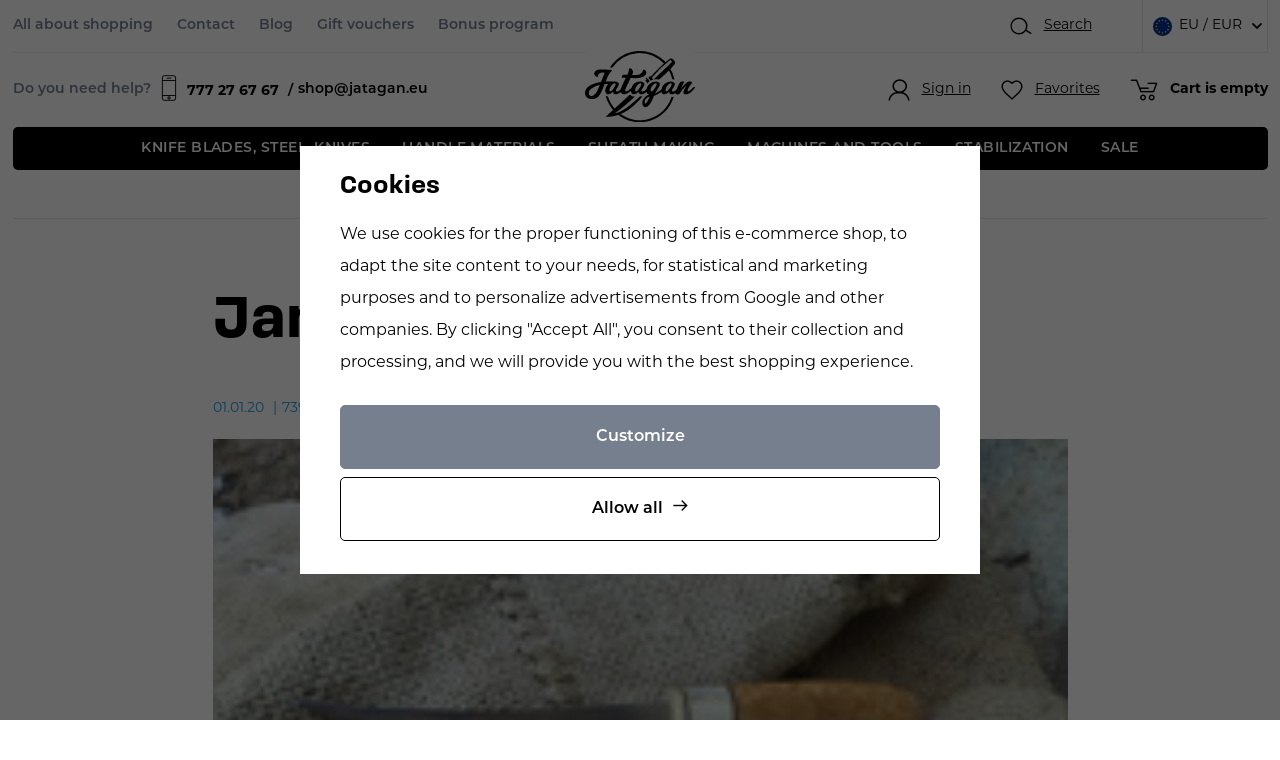

--- FILE ---
content_type: text/html; charset=UTF-8
request_url: https://www.jatagan.eu/article/463/jan-vasak/
body_size: 17110
content:
<!DOCTYPE html>


                     
    
         
            

   
      

<html class="no-js lang-en" lang="en">
<head>
   <meta charset="utf-8">
   
      <meta name="author" content="Jatagan.cz">
   

   <meta name="web_author" content="wpj.cz">

   
      <meta name="description" content="Internetový obchod nabízející potřeby pro výrobu nožů, potřeby pro nožíře, klasické nože a potřeby pro výrobu nožů.">
   

         <meta name="viewport" content="width=device-width, initial-scale=1">
   
   <meta property="og:title" content="Jan Vašák - Jatagan - knife making supplies">
      
      <meta property="og:image" content="https://www.jatagan.eu/templates/images/logo.png">
   
   <meta property="og:url" content="https://www.jatagan.eu/article/463/jan-vasak/">
   <meta property="og:type" content="website">

   
   

   
      <title>Jan Vašák - Jatagan - knife making supplies</title>
   

   
      
   <link rel="stylesheet" href="https://use.typekit.net/ahb7llz.css">


      
         <link rel="stylesheet" href="/web/build/app.4969f6fb.css">
         
      
   
   
             
       <link rel="alternate" hreflang="cs" href="https://www.jatagan.cz/clanek/463/jan-vasak/">
          
       <link rel="alternate" hreflang="en" href="https://www.jatagan.eu/article/463/jan-vasak/">
          
       <link rel="alternate" hreflang="sk" href="https://www.jatagan.sk/clanok/463/jan-vasak/">
   

   
         

   
               <meta name="robots" content="index, follow">
         

   
         

   
   <link rel="shortcut icon" href="/templates/images/favicon.ico">
   
   
   <link rel="search" href="/search/" type="text/html">

   <script src="/common/static/js/sentry-6.16.1.min.js"></script>

<script>
   Sentry.init({
      dsn: 'https://bdac53e35b1b4424b35eb8b76bcc2b1a@sentry.wpj.cz/9',
      allowUrls: [
         /www\.jatagan\.eu\//
      ],
      denyUrls: [
         // Facebook flakiness
         /graph\.facebook\.com/i,
         // Facebook blocked
         /connect\.facebook\.net\/en_US\/all\.js/i,
         // Chrome extensions
         /extensions\//i,
         /^chrome:\/\//i,
         /kupshop\.local/i
      ],
      beforeSend(event) {
         if (!/FBA[NV]|PhantomJS|SznProhlizec/.test(window.navigator.userAgent)) {
            return event;
         }
      },
      ignoreErrors: [
         // facebook / ga + disabled cookies
         'fbq is not defined',
         'Can\'t find variable: fbq',
         '_gat is not defined',
         'AW is not defined',
         'Can\'t find variable: AW',
         'url.searchParams.get', // gtm koza
         // localstorage not working in incoginto mode in iOS
         'The quota has been exceeded',
         'QuotaExceededError',
         'Undefined variable: localStorage',
         'localStorage is null',
         'The operation is insecure',
         "Failed to read the 'localStorage'",
         "gtm_",
         "Can't find variable: glami",
      ]
   });

   Sentry.setTag("web", "prod_jatagan_db");
   Sentry.setTag("wbpck", 1);
   Sentry.setTag("adm", 0);
   Sentry.setTag("tpl", "x");
   Sentry.setTag("sentry_v", "6.16.1");
</script>

   <script>
   window.wpj = window.wpj || {};
   wpj.onReady = wpj.onReady || [];
   wpj.jsShop = wpj.jsShop || {events:[]};

   window.dataLayer = window.dataLayer || [];
   function gtag() {
      window.dataLayer.push(arguments);
   }
   window.wpj.cookie_bar_send = true;

   wpj.getCookie = (sKey) => decodeURIComponent(
      document.cookie.replace(
         new RegExp(
            '(?:(?:^|.*;)\\s*' +
            encodeURIComponent(sKey).replace(/[\-\.\+\*]/g, '\\$&') +
            '\\s*\\=\\s*([^;]*).*$)|^.*$'
         ),
         '$1'
      )
   ) || null;

      var consents = wpj.getCookie('cookie-bar')?.split(',');

   if (!(consents instanceof Array)){
      consents = [];
   }

   consents_fields = {
      ad_storage: consents.includes('ad_storage') ? 'granted' : 'denied',
      ad_user_data: consents.includes('ad_storage') ? 'granted' : 'denied',
      ad_personalization: consents.includes('ad_storage') ? 'granted' : 'denied',
      personalization_storage: consents.includes('personalization_and_functionality_storage') ? 'granted' : 'denied',
      functionality_storage: 'granted',
      analytics_storage: consents.includes('analytics_storage') ? 'granted' : 'denied',
   };
   gtag('consent', 'default', consents_fields);

   gtag("set", "ads_data_redaction", true);

   dataLayer.push({
      'event': 'defaultConsent',
      'consents' : consents_fields,
      'version': 'v2'
   });
   </script>

<script>
   wpj.data = wpj.data || { };

   
   

   

   
</script>


   

         <meta name="google-site-verification" content="NCZq3VhDxuoQzW3owQ0MSina81JPp_IabG0U0xoVX-k">
   
   
   
   
          

      

   

<script>page_data = {"page":{"language":"en","title":"Jan Va\u0161\u00e1k - Jatagan - knife making supplies","path":"\/article\/463\/jan-vasak\/","currency":"EUR","currencyRate":24.2,"breadCrumbs":[{"id":"","name":"Homepage"},{"id":"","name":"Jan Va\u0161\u00e1k"}],"environment":"live","type":"article"},"user":{"sessionId":"ec852c7cc768f690cb2cdf97c4b4ebe2","cartId":"no-cartID","type":"anonymous","cartValue":0,"cartValueWithVat":0,"cartValueWithoutVat":0,"cartItems":0},"resetRefferer":false,"event":"pageView","article":{"category":false,"name":null,"tags":[],"authors":[],"artPath":[{"id":"","name":"Jan Va\u0161\u00e1k"}],"dateCreated":"2026-01-24","readTime":false},"once":false,"version":"v2"};page_data['page']['layout'] = window.innerWidth  > 991 ? 'web' : window.innerWidth > 543 ? 'tablet' : 'mobil';dataLayer.push(page_data);</script><script>
              wpj.onReady.push(function () {
                 [ 'logout', 'registration', 'login', 'newsletter_subscribe'].forEach(function (type) {
                    let cookieValue = wpj.storage.cookies.getItem('gtm_'+type);

                    if (cookieValue === null) {
                       return;
                    }
                    wpj.storage.cookies.removeItem('gtm_'+type);

                    cookieValue = JSON.parse(cookieValue);

                    let valueData;
                    if (type === 'newsletter_subscribe') {
                       valueData = { ...cookieValue };
                       type = 'newsletterSubscribe';
                    } else if (cookieValue instanceof Array) {
                       valueData = { data: cookieValue };
                    } else {
                       valueData = { value: cookieValue };
                    }
                     window.dataLayer.push({
                        event: 'success' +  gtm_ucfirst(type),
                           ...valueData
                     });
                 });
              });
              function gtm_ucfirst(str) {
                   if (!str || typeof str !== 'string') return str;
                   return str.charAt(0).toUpperCase() + str.slice(1);
               }
           </script>      <!-- Google Tag Manager -->
   <script data-cookieconsent="ignore">(function(w,d,s,l,i) {w[l] = w[l] || [];w[l].push({'gtm.start': new Date().getTime(), event: 'gtm.js'});
         var f = d.getElementsByTagName(s)[0],j=d.createElement(s),dl=l != 'dataLayer' ? '&l=' + l : '';
         j.async = true;j.src='//www.googletagmanager.com/gtm.js?id=' + i + dl;f.parentNode.insertBefore(j, f);
      })(window, document, 'script', 'dataLayer', 'GTM-M5JN4RK6');</script>
   <!-- End Google Tag Manager -->
</head>
<body >



<!-- Google Tag Manager -->
   <noscript>
       <iframe src="//www.googletagmanager.com/ns.html?id=GTM-M5JN4RK6" height="0" width="0" style="display:none;visibility:hidden"></iframe>
   </noscript>
<!-- End Google Tag Manager -->


   
      <div class="infopanel-top">
   
</div>
<header class="header ">
   <div class="container display-flex">
      <div class="header-wrapper">
         <div class="header-top">
            
<div class="header-top-left">
    
   <ul class="">
                 <li class=" item-39">
             <a href="/all-about-shopping/" >
                 All about shopping
             </a>
                        </li>
                 <li class=" item-32">
             <a href="/contact/" >
                 Contact
             </a>
                        </li>
                 <li class=" item-58">
             <a href="/articles/" >
                 Blog
             </a>
                        </li>
                 <li class=" item-62">
             <a href="/darkove-poukazy_k1014/" >
                 Gift vouchers
             </a>
                        </li>
                 <li class=" item-60">
             <a href="/bonus-program/" >
                 Bonus program
             </a>
                        </li>
          </ul>

</div>

            <div class="header-top-right">
               <div class="header-search header-icon">
                  <a href="/search/" data-toggle="search">
                     <span class="fc icons_search"></span>
                     <span class="title">Search</span>
                  </a>
               </div>
               
<div class="header-top-lang">
   <div class="header-top-lang">
      <div class="lang-switch" data-lang-switch>
         <div class="lang active lang-en">
                           EU / EUR
                     </div>

                                    <a href="/change-language/cs/" class="lang lang-cs">
                                       CZ / CZK
                                 </a>
                                                                     <a href="/change-language/sk/" class="lang lang-sk">
                                       SK / EUR
                                 </a>
                           </div>
   </div>
</div>
            </div>
         </div>

         <a href="/" title="Jatagan - knife making supplies" class="logo">
            <img src="/templates/images/logo.svg" alt="Draps" class="img-responsive" width="174" height="112">
         </a>

         <div class="header-bottom">
            <div class="need-help">
               <p>Do you need help?</p>
               <a href="tel:777276767"><span class="fc icons_mobile"></span><strong>777 27 67 67 </strong></a>
               <a href="mailto:shop@jatagan.eu">shop@jatagan.eu</a>
            </div>
            <div class="header-burger">
               <button href="#" data-toggle="burger">
                  <span class="fc icons_burger"></span>
               </button>
            </div>

            <div class="header-icons">
               <div class="header-login header-icon cart-signin">
                  <a href="/login/">
                     <span class="fc icons_user"></span>
                                             <span class="title">Sign in</span>
                                       </a>
               </div>

               <div class="header-favorite header-icon">
                  <a href="/wishlist/" class="cart-signin" title="Oblíbené produkty">
                     <span class="fc icons_heart">
                                             </span>
                     <span class="title">Favorites</span>
                  </a>
               </div>

               <div class="header-cart header-icon ">
   <a  data-reload="cart-info">
      <span class="fc icons_cart">
               </span>
      <span class="price">
                     <span class="cart-title">Cart is empty</span>
               </span>
   </a>
</div>

<div class="cartbox-focus custom-scrollbar" data-cartbox>
   
      <div class="cartbox-header">
         
            <p class="h3">Nákupní košík</p>
         
         
            <a href="#" class="fc lightbox_close" data-cartbox-hide></a>
         
      </div>
   

   <div class="cartbox-product-list" >
      <div data-reload="cartbox-products">
                     <p class="no-items">No products in shopping cart</p>
               </div>
   </div>


   <div class="cartbox-footer">
      <div data-reload="cartbox-footer">
         
                           

                        
               <div class="price-title">Subtotal
                  <strong class="total-price h3">0 €</strong>

                                 </div>
            

            
               <a href="/cart/" class="btn btn-block btn-primary disabled">Do košíku</a>
            
         
      </div>
   </div>
</div>
<div class="cartbox-bg" data-cartbox></div>
<div class="cartbox-overlay" data-cartbox data-cartbox-hide></div>

            </div>
         </div>
      </div>
      <div class="header-sections">
          <ul class="level-0" data-sections="header"><li class="nav-item has-submenu" data-navitem="1108"><a href="/knife-blades-steel-knives_k1108/" class="nav-link">Knife blades, steel, knives </a><div class="submenu"><div class="container"><div class="submenu-links"><ul class="level-1"><li class="nav-item has-submenu" data-navitem="117"><a href="/knife-blades-steel-knives_k1108/knife-blades_k117/" class="nav-link"><div class="img"><img src="/data/tmp/6/0/0_6.jpg?_1" data-src="/data/tmp/6/7/117_6.jpg?1768907593_1" class="img-responsive" alt="Knife blades" width="100" height="100" loading="lazy"></div><span class="link">Knife blades</span></a></li><li class="nav-item " data-navitem="57"><a href="/knife-blades-steel-knives_k1108/knife-steel_k57/" class="nav-link"><div class="img"><img src="/data/tmp/6/0/0_6.jpg?_1" data-src="/data/tmp/6/7/57_6.jpg?1768908637_1" class="img-responsive" alt="Knife steel" width="100" height="100" loading="lazy"></div><span class="link">Knife steel</span></a></li><li class="nav-item " data-navitem="83"><a href="/knife-blades-steel-knives_k1108/knife-kits_k83/" class="nav-link"><div class="img"><img src="/data/tmp/6/0/0_6.jpg?_1" data-src="/data/tmp/6/3/83_6.jpg?1768908979_1" class="img-responsive" alt="Knife kits" width="100" height="100" loading="lazy"></div><span class="link">Knife kits</span></a></li><li class="nav-item " data-navitem="2127"><a href="/knife-blades-steel-knives_k1108/knife-parts_k2127/" class="nav-link"><div class="img"><img src="/data/tmp/6/0/0_6.jpg?_1" data-src="/data/tmp/6/7/2127_6.jpg?1768909017_1" class="img-responsive" alt="Knife parts" width="100" height="100" loading="lazy"></div><span class="link">Knife parts</span></a></li><li class="nav-item " data-navitem="302"><a href="/knife-blades-steel-knives_k1108/knives_k302/" class="nav-link"><div class="img"><img src="/data/tmp/6/0/0_6.jpg?_1" data-src="/data/tmp/6/2/302_6.jpg?1768909951_1" class="img-responsive" alt="Knives" width="100" height="100" loading="lazy"></div><span class="link">Knives</span></a></li></ul></div></div></div></li><li class="nav-item has-submenu" data-navitem="1110"><a href="/handle-materials_k1110/" class="nav-link">HANDLE MATERIALS </a><div class="submenu"><div class="container"><div class="submenu-links"><ul class="level-1"><li class="nav-item has-submenu" data-navitem="129"><a href="/handle-materials_k1110/wood-nuts_k129/" class="nav-link"><div class="img"><img src="/data/tmp/6/0/0_6.jpg?_1" data-src="/data/tmp/6/9/129_6.jpg?1691668383_1" class="img-responsive" alt="Wood, nuts" width="100" height="100" loading="lazy"></div><span class="link">Wood, nuts</span></a></li><li class="nav-item " data-navitem="13"><a href="/handle-materials_k1110/stabilized-wood_k13/" class="nav-link"><div class="img"><img src="/data/tmp/6/0/0_6.jpg?_1" data-src="/data/tmp/6/3/13_6.jpg?1691671298_1" class="img-responsive" alt="Stabilized wood" width="100" height="100" loading="lazy"></div><span class="link">Stabilized wood</span></a></li><li class="nav-item " data-navitem="1806"><a href="/handle-materials_k1110/stabilized-bones_k1806/" class="nav-link"><div class="img"><img src="/data/tmp/6/0/0_6.jpg?_1" data-src="/data/tmp/6/6/1806_6.jpg?1691671309_1" class="img-responsive" alt="Stabilized bones" width="100" height="100" loading="lazy"></div><span class="link">Stabilized bones</span></a></li><li class="nav-item " data-navitem="1904"><a href="/handle-materials_k1110/laminated-wood_k1904/" class="nav-link"><div class="img"><img src="/data/tmp/6/0/0_6.jpg?_1" data-src="/data/tmp/6/4/1904_6.jpg?1691671121_1" class="img-responsive" alt="Laminated wood" width="100" height="100" loading="lazy"></div><span class="link">Laminated wood</span></a></li><li class="nav-item has-submenu" data-navitem="2119"><a href="/handle-materials_k1110/composite-materials_k2119/" class="nav-link"><div class="img"><img src="/data/tmp/6/0/0_6.jpg?_1" data-src="/data/tmp/6/9/2119_6.jpg?1691670655_1" class="img-responsive" alt="Composite materials" width="100" height="100" loading="lazy"></div><span class="link">Composite materials</span></a></li><li class="nav-item has-submenu" data-navitem="15"><a href="/handle-materials_k1110/horns-antlers-bones_k15/" class="nav-link"><div class="img"><img src="/data/tmp/6/0/0_6.jpg?_1" data-src="/data/tmp/6/5/15_6.jpg?1768991257_1" class="img-responsive" alt="Horns, antlers, bones" width="100" height="100" loading="lazy"></div><span class="link">Horns, antlers, bones</span></a></li><li class="nav-item " data-navitem="23"><a href="/handle-materials_k1110/metals_k23/" class="nav-link"><div class="img"><img src="/data/tmp/6/0/0_6.jpg?_1" data-src="/data/tmp/6/3/23_6.jpg?1768991593_1" class="img-responsive" alt="Metals" width="100" height="100" loading="lazy"></div><span class="link">Metals</span></a></li><li class="nav-item " data-navitem="21"><a href="/handle-materials_k1110/screws-rivets-guards_k21/" class="nav-link"><div class="img"><img src="/data/tmp/6/0/0_6.jpg?_1" data-src="/data/tmp/6/1/21_6.jpg?1768991748_1" class="img-responsive" alt="Screws, rivets, guards" width="100" height="100" loading="lazy"></div><span class="link">Screws, rivets, guards</span></a></li><li class="nav-item " data-navitem="27"><a href="/handle-materials_k1110/oils-waxes-adhesives_k27/" class="nav-link"><div class="img"><img src="/data/tmp/6/0/0_6.jpg?_1" data-src="/data/tmp/6/7/27_6.jpg?1768992181_1" class="img-responsive" alt="Oils, waxes, adhesives" width="100" height="100" loading="lazy"></div><span class="link">Oils, waxes, adhesives</span></a></li></ul></div></div></div></li><li class="nav-item has-submenu" data-navitem="1112"><a href="/sheath-making_k1112/" class="nav-link">Sheath making </a><div class="submenu"><div class="container"><div class="submenu-links"><ul class="level-1"><li class="nav-item has-submenu" data-navitem="109"><a href="/sheath-making_k1112/saddlery-supplies_k109/" class="nav-link"><div class="img"><img src="/data/tmp/6/0/0_6.jpg?_1" data-src="/data/tmp/6/9/109_6.jpg?1768913895_1" class="img-responsive" alt="Saddlery supplies" width="100" height="100" loading="lazy"></div><span class="link">Saddlery supplies</span></a></li><li class="nav-item " data-navitem="1372"><a href="/sheath-making_k1112/leather-strings-and-artificial-tendons_k1372/" class="nav-link"><div class="img"><img src="/data/tmp/6/0/0_6.jpg?_1" data-src="/data/tmp/6/2/1372_6.jpg?1768914540_1" class="img-responsive" alt="Leather strings and artificial tendons" width="100" height="100" loading="lazy"></div><span class="link">Leather strings and artificial tendons</span></a></li><li class="nav-item " data-navitem="77"><a href="/sheath-making_k1112/leather_k77/" class="nav-link"><div class="img"><img src="/data/tmp/6/0/0_6.jpg?_1" data-src="/data/tmp/6/7/77_6.jpg?1768988766_1" class="img-responsive" alt="Leather" width="100" height="100" loading="lazy"></div><span class="link">Leather</span></a></li><li class="nav-item " data-navitem="99"><a href="/sheath-making_k1112/boltaron-and-kydex_k99/" class="nav-link"><div class="img"><img src="/data/tmp/6/0/0_6.jpg?_1" data-src="/data/tmp/6/9/99_6.jpg?1768989251_1" class="img-responsive" alt="Boltaron and kydex" width="100" height="100" loading="lazy"></div><span class="link">Boltaron and kydex</span></a></li><li class="nav-item has-submenu" data-navitem="1514"><a href="/sheath-making_k1112/paracord_k1514/" class="nav-link"><div class="img"><img src="/data/tmp/6/0/0_6.jpg?_1" data-src="/data/tmp/6/4/1514_6.jpg?1768989389_1" class="img-responsive" alt="Paracord" width="100" height="100" loading="lazy"></div><span class="link">Paracord</span></a></li><li class="nav-item " data-navitem="25"><a href="/sheath-making_k1112/sheaths_k25/" class="nav-link"><div class="img"><img src="/data/tmp/6/0/0_6.jpg?_1" data-src="/data/tmp/6/5/25_6.jpg?1768913810_1" class="img-responsive" alt="Sheaths" width="100" height="100" loading="lazy"></div><span class="link">Sheaths</span></a></li></ul></div></div></div></li><li class="nav-item has-submenu" data-navitem="1114"><a href="/machines-and-tools_k1114/" class="nav-link">MACHINES AND TOOLS </a><div class="submenu"><div class="container"><div class="submenu-links"><ul class="level-1"><li class="nav-item has-submenu" data-navitem="2042"><a href="/machines-and-tools_k1114/grinding-and-sharpening_k2042/" class="nav-link"><div class="img"><img src="/data/tmp/6/0/0_6.jpg?_1" data-src="/data/tmp/6/2/2042_6.jpg?1768990051_1" class="img-responsive" alt="Grinding and sharpening" width="100" height="100" loading="lazy"></div><span class="link">Grinding and sharpening</span></a></li><li class="nav-item " data-navitem="2090"><a href="/machines-and-tools_k1114/tormek-grinding-machines_k2090/" class="nav-link"><div class="img"><img src="/data/tmp/6/0/0_6.jpg?_1" data-src="/data/tmp/6/0/2090_6.jpg?1768990458_1" class="img-responsive" alt="TORMEK grinding machines" width="100" height="100" loading="lazy"></div><span class="link">TORMEK grinding machines</span></a></li><li class="nav-item " data-navitem="45"><a href="/machines-and-tools_k1114/polishing_k45/" class="nav-link"><div class="img"><img src="/data/tmp/6/0/0_6.jpg?_1" data-src="/data/tmp/6/5/45_6.jpg?1768990511_1" class="img-responsive" alt="Polishing" width="100" height="100" loading="lazy"></div><span class="link">Polishing</span></a></li><li class="nav-item " data-navitem="51"><a href="/machines-and-tools_k1114/tools-preparations_k51/" class="nav-link"><div class="img"><img src="/data/tmp/6/0/0_6.jpg?_1" data-src="/data/tmp/6/1/51_6.jpg?1768990556_1" class="img-responsive" alt="Tools - preparations" width="100" height="100" loading="lazy"></div><span class="link">Tools - preparations</span></a></li><li class="nav-item " data-navitem="55"><a href="/machines-and-tools_k1114/gas-ovens_k55/" class="nav-link"><div class="img"><img src="/data/tmp/6/0/0_6.jpg?_1" data-src="/data/tmp/6/5/55_6.jpg?1768989819_1" class="img-responsive" alt="Gas ovens" width="100" height="100" loading="lazy"></div><span class="link">Gas ovens</span></a></li></ul></div></div></div></li><li class="nav-item " data-navitem="1634"><a href="/stabilization_k1634/" class="nav-link">Stabilization </a></li><li class="nav-item " data-navitem="1874"><a href="/sale_k1874/" class="nav-link">SALE </a></li></ul> 

   <script>
      wpj.onReady.push(function () {
               });
   </script>

      </div>
   </div>

   <div class="header-search-outer">
   <div class="header-search-inner" data-search-form>
      <div class="container">
         <form method="get" role="search" action="/search/">
            <input type="text" name="search" value="" maxlength="100" class="form-control autocomplete-control"
                   placeholder="Search term" aria-label="Search term" autocomplete="off" data-search-input>
            <button name="submit" type="submit" value="Search" class="btn btn-primary btn-block"><span>Search</span></button>
            <button class="search-toggle" data-toggle="search" aria-label="Close"><i class="fc lightbox_close"></i></button>
         </form>
      </div>
   </div>
</div>


   <script id="productSearch" type="text/x-dot-template">
            <div class="container autocomplete-inner">
         
         {{? it.items.Produkty || it.items.Kategorie || it.items.Vyrobci || it.items.Clanky || it.items.Stranky }}

         <div class="autocomplete-wrapper">
            {{? it.items.Kategorie }}
            <div class="autocomplete-categories">
               
               <p class="title-default">Categories</p>
               
               <ul>
                  {{~it.items.Kategorie.items :item :index}}
                  <li data-autocomplete-item="section">
                     <a href="/presmerovat/?type=category&id={{=item.id}}">{{=item.label}}</a>
                  </li>
                  {{~}}
               </ul>
            </div>
            {{?}}

            {{? it.items.Vyrobci }}
            <div class="autocomplete-categories">
               <p class="title-default">Brands</p>
               <ul>
                  {{~it.items.Vyrobci.items :item :index}}
                  <li data-autocomplete-item="section">
                     <a href="/presmerovat/?type=producer&id={{=item.id}}">{{=item.label}}</a>
                  </li>
                  {{~}}
               </ul>
            </div>
            {{?}}

            {{? it.items.Produkty }}
            <div class="autocomplete-products">
               
               <p class="title-default">Products</p>
               
               <ul>
                  {{~it.items.Produkty.items :item :index}}
                  {{? index < 4 }}
                  <li class="autocomplete-product-item" data-autocomplete-item="product">
                     <a href="/presmerovat/?type=product&id={{=item.id}}">
                        <div class="img">
                           {{? item.image }}
                           <img src="{{=item.image}}" alt="{{=item.label}}" class="img-fluid">
                           {{??}}
                           <img src="/common/static/images/no-img.png" alt="{{=item.label}}" class="img-fluid">
                           {{?}}
                        </div>
                        <span class="title">{{=item.label}}</span>
                        
                        
                                                        
                               {{? item.price }}
                               <span class="price">{{=item.price}}</span>
                               {{?}}
                            
                                                    
                        
                     </a>
                  </li>
                  {{?}}
                  {{~}}
               </ul>
            </div>
            {{?}}

            
            <div class="ac-showall d-showall" data-autocomplete-item="show-all">
               <a href="" class="btn btn-primary btn-block">All results</a>
            </div>
            
         </div>

         <div class="autocomplete-side">
            {{? it.items.Clanky }}
            <div class="autocomplete-articles">
               <p class="title-default">Articles</p>
               <ul>
                  {{~it.items.Clanky.items :item :index}}
                  {{? index < 2 }}
                  <li data-autocomplete-item="section">
                     <a href="/presmerovat/?type=article&id={{=item.id}}">
                        {{? item.photo }}
                        <img src="{{=item.photo}}" alt="{{=item.label}}" width="200" height="143" class="img-fluid">
                        {{?}}
                        {{=item.label}}
                     </a>
                  </li>
                  {{?}}
                  {{~}}
               </ul>
            </div>
            {{?}}
            {{? it.items.Stranky }}
            <div class="autocomplete-pages">
               <p class="title-default">Ostatní</p>
               <ul>
                  {{~it.items.Stranky.items :item :index}}
                  <li data-autocomplete-item="section">
                     <a href="{{=item.url}}">
                        {{=item.label}}
                     </a>
                  </li>
                  {{~}}
               </ul>
            </div>
            {{?}}
            
            <div class="ac-showall resp-showall" data-autocomplete-item="show-all">
               <a href="" class="btn btn-primary btn-block">All results</a>
            </div>
            
         </div>

         

         {{??}}
         <div class="autocomplete-noresult">
            <p>
               
               No results
               
            </p>
         </div>
         {{?}}
         
      </div>
   </script>



      <script>
      
      
      wpj.onReady.push(function () {
         $('[data-search-input]').productSearch({
                        
         });
      });
            
   </script>



   <div class="container container-search">
      <div class="header-search-inline">
   <form method="get" action="/search/">
      <input type="text" name="search" value="" maxlength="100" class="form-control autocomplete-control"
             placeholder="Search..." autocomplete="off" data-search-input>
      <button name="submit" type="submit" value="Search"
              class="btn btn-search fc icons_search" aria-label="Search"></button>
         </form>
</div>
   </div>
   
   <script id="productSearch" type="text/x-dot-template">
            <div class="container autocomplete-inner">
         
         {{? it.items.Produkty || it.items.Kategorie || it.items.Vyrobci || it.items.Clanky || it.items.Stranky }}

         <div class="autocomplete-wrapper">
            {{? it.items.Kategorie }}
            <div class="autocomplete-categories">
               
               <p class="title-default">Categories</p>
               
               <ul>
                  {{~it.items.Kategorie.items :item :index}}
                  <li data-autocomplete-item="section">
                     <a href="/presmerovat/?type=category&id={{=item.id}}">{{=item.label}}</a>
                  </li>
                  {{~}}
               </ul>
            </div>
            {{?}}

            {{? it.items.Vyrobci }}
            <div class="autocomplete-categories">
               <p class="title-default">Brands</p>
               <ul>
                  {{~it.items.Vyrobci.items :item :index}}
                  <li data-autocomplete-item="section">
                     <a href="/presmerovat/?type=producer&id={{=item.id}}">{{=item.label}}</a>
                  </li>
                  {{~}}
               </ul>
            </div>
            {{?}}

            {{? it.items.Produkty }}
            <div class="autocomplete-products">
               
               <p class="title-default">Products</p>
               
               <ul>
                  {{~it.items.Produkty.items :item :index}}
                  {{? index < 4 }}
                  <li class="autocomplete-product-item" data-autocomplete-item="product">
                     <a href="/presmerovat/?type=product&id={{=item.id}}">
                        <div class="img">
                           {{? item.image }}
                           <img src="{{=item.image}}" alt="{{=item.label}}" class="img-fluid">
                           {{??}}
                           <img src="/common/static/images/no-img.png" alt="{{=item.label}}" class="img-fluid">
                           {{?}}
                        </div>
                        <span class="title">{{=item.label}}</span>
                        
                        
                                                        
                               {{? item.price }}
                               <span class="price">{{=item.price}}</span>
                               {{?}}
                            
                                                    
                        
                     </a>
                  </li>
                  {{?}}
                  {{~}}
               </ul>
            </div>
            {{?}}

            
            <div class="ac-showall d-showall" data-autocomplete-item="show-all">
               <a href="" class="btn btn-primary btn-block">All results</a>
            </div>
            
         </div>

         <div class="autocomplete-side">
            {{? it.items.Clanky }}
            <div class="autocomplete-articles">
               <p class="title-default">Articles</p>
               <ul>
                  {{~it.items.Clanky.items :item :index}}
                  {{? index < 2 }}
                  <li data-autocomplete-item="section">
                     <a href="/presmerovat/?type=article&id={{=item.id}}">
                        {{? item.photo }}
                        <img src="{{=item.photo}}" alt="{{=item.label}}" width="200" height="143" class="img-fluid">
                        {{?}}
                        {{=item.label}}
                     </a>
                  </li>
                  {{?}}
                  {{~}}
               </ul>
            </div>
            {{?}}
            {{? it.items.Stranky }}
            <div class="autocomplete-pages">
               <p class="title-default">Ostatní</p>
               <ul>
                  {{~it.items.Stranky.items :item :index}}
                  <li data-autocomplete-item="section">
                     <a href="{{=item.url}}">
                        {{=item.label}}
                     </a>
                  </li>
                  {{~}}
               </ul>
            </div>
            {{?}}
            
            <div class="ac-showall resp-showall" data-autocomplete-item="show-all">
               <a href="" class="btn btn-primary btn-block">All results</a>
            </div>
            
         </div>

         

         {{??}}
         <div class="autocomplete-noresult">
            <p>
               
               No results
               
            </p>
         </div>
         {{?}}
         
      </div>
   </script>



      <script>
      
      
      wpj.onReady.push(function () {
         $('[data-search-input]').productSearch({
                        
         });
      });
            
   </script>


   <div class="infopanel-bottom">
      
   </div>
</header>
   

   
      <main class="main ">

         
   <ul class="breadcrumbs">
               <li>
            <a href="/" title="Back to home">Home</a>
         </li>
         </ul>


         <div class="container">
            
   
   
   
   

   <hr>
   <div class="article-detail">
      <div class="article-detail-data">
                           <h1 class="article-title">Jan Vašák</h1>
         <p class="article-data">
            <span>01.01.20</span>
                        <span>739x Read</span>
         </p>
         <p class="article-perex"></p>

                                 <div class="article-main-image">
               <img src="/data/tmp/18/4/31824_18.jpg?1655981552_1" class="img-fluid" alt="Jan Vašák"
                    width="855" height="510">
            </div>
               </div>

               <div class="article-content">
            <p align="center"> </p><br />
<p align="center"><br />
<table border="0" cellspacing="1" cellpadding="1" width="503" align="center"><br />
    <tbody><br />
        <tr><br />
            <td height="50" valign="bottom" width="60" nowrap="nowrap" align="center"> <a rel="lightbox[Clanek]" href="/images/clanky/Noziri/vasak/v1_big.jpg"><img src="/data/photos/old/articles/v1_ico.jpg" width="200" height="130" alt="" /></a></td><br />
            <td height="50" valign="bottom" width="60" align="center"><br />
            <p><a rel="lightbox[Clanek]" href="/images/clanky/Noziri/vasak/v2_big.jpg"><img src="/data/photos/old/articles/v2_ico.jpg" width="200" height="130" alt="" /></a>  </p><br />
            </td><br />
            <td height="50" valign="bottom" width="60" nowrap="nowrap" align="center"><br />
            <p> </p><br />
            <p> </p><br />
            </td><br />
        </tr><br />
        <tr><br />
            <td height="50" valign="bottom" width="60" nowrap="nowrap" align="center"><br />
            <p> </p><br />
            </td><br />
            <td height="50" valign="bottom" width="60" align="center"> </td><br />
            <td height="50" valign="bottom" width="60" nowrap="nowrap" align="center"><br />
            <p> </p><br />
            <p> </p><br />
            </td><br />
        </tr><br />
        <tr><br />
            <td height="50" valign="bottom" width="60" nowrap="nowrap" align="center"><br />
            <p> </p><br />
            </td><br />
            <td height="50" valign="bottom" width="60" align="center"> </td><br />
            <td height="50" valign="bottom" width="60" nowrap="nowrap" align="center"> </td><br />
        </tr><br />
        <tr><br />
            <td height="50" valign="bottom" width="60" nowrap="nowrap" align="center"><br />
            <p> </p><br />
            </td><br />
            <td height="50" valign="bottom" width="60" align="center"><br />
            <p> </p><br />
            <p align="left"> </p><br />
            </td><br />
            <td height="50" valign="bottom" width="60" nowrap="nowrap" align="center"> </td><br />
        </tr><br />
        <tr><br />
            <td height="50" valign="bottom" width="60" nowrap="nowrap" align="center"><br />
            <p> </p><br />
            <p align="left"> </p><br />
            </td><br />
            <td height="50" valign="bottom" width="60" align="center"><br />
            <p> </p><br />
            <p align="left"> </p><br />
            </td><br />
            <td height="50" valign="bottom" width="60" nowrap="nowrap" align="center"> </td><br />
        </tr><br />
        <tr><br />
            <td height="50" valign="bottom" width="60" nowrap="nowrap" align="center"><br />
            <p> </p><br />
            <p align="center"> </p><br />
            </td><br />
            <td height="50" valign="bottom" width="60" align="center"> </td><br />
            <td height="50" valign="bottom" width="60" nowrap="nowrap" align="center"> </td><br />
        </tr><br />
        <tr><br />
            <td height="50" valign="bottom" width="60" nowrap="nowrap" align="center"><br />
            <p> </p><br />
            <p align="center"> </p><br />
            </td><br />
            <td height="50" valign="bottom" width="60" align="center"> </td><br />
            <td height="50" valign="bottom" width="60" nowrap="nowrap" align="center"> </td><br />
        </tr><br />
        <tr><br />
            <td height="50" valign="bottom" width="60" nowrap="nowrap" align="center"> </td><br />
            <td height="50" valign="bottom" width="60" align="center"> </td><br />
            <td height="50" valign="bottom" width="60" nowrap="nowrap" align="center"> </td><br />
        </tr><br />
    </tbody><br />
</table><br />
</p><br />
<p align="center"> </p><br />
<div align="center"> </div><br />
<p align="center"> </p>
         </div>
      
      <div class="article-share">
         <h3>Did you like the article? Share it</h3>
         
      <a href="http://www.facebook.com/sharer/sharer.php?u=https://www.jatagan.eu/article/463/&title=Jan%20Vašák" target="_blank" rel="noopener noreferrer"
         class="fc icons_facebook"></a>
   
      </div>
   </div>

         </div>
         
            <div class="block-contact">
   <div class="container">
      <div class="content row container-narrow">
         <div class="title-wrapper">
            <p class="title-top">Do you need help?</p>
            <h2 class="h1">Contact us</h2>
         </div>
         <div class="contact">
            <a href="tel:777276767">777 27 67 67</a>
            <span>/</span>
            <a href="mailto:shop@jatagan.eu">shop@jatagan.eu</a>
         </div>
      </div>
   </div>
</div>
            <div class="instafeed-wrapper container">
   <div class="social-header">
      <h2 class="h1">Follow us</h2>
      <div class="social-icons">
           <a href="https://www.instagram.com/jatagan.eu/?hl=cs" target="_blank" rel="noreferrer"><span class="fc icons_ig"></span></a>
               <a href="https://www.facebook.com/jatagan.eu/" target="_blank" rel="noreferrer"><span class="fc icons_facebook"></span></a>
    </div>
   </div>
   <div id="instafeed" class="instafeed"></div>
</div>
         
      </main>
   
   <footer class="footer">
      <div class="container">
         <div class="container-narrow">
            <div class="footer-contact resp">
               <a href="/" title="Jatagan - knife making supplies" class="logo">
                  <img src="/templates/images/logo.svg" alt="Jatagan" class="img-responsive" width="199" height="128">
               </a>
               <p>Tel.: <a href="tel:777276767">777 27 67 67</a></p>
               <p>E-mail: <a href="mailto:shop@jatagan.eu">shop@jatagan.eu</a></p>
            </div>

            <div class="footer-menu">
                  <div class="column">
            <p class="title-default">Jatagan</p>
            <ul class="list-unstyled">
                                 <li >
                     <a href="/shop/" >About us</a>
                  </li>
                                 <li >
                     <a href="/contact/" >Contact</a>
                  </li>
                                 <li >
                     <a href="/articles/2/" >Knives gallery</a>
                  </li>
                                 <li >
                     <a href="/articles/" >Articles</a>
                  </li>
                                 <li >
                     <a href="/darkove-poukazy_k1014/" >Gift vouchers</a>
                  </li>
                                 <li >
                     <a href="/Frequently-Asked-Questions/" >Frequently Asked Questions</a>
                  </li>
                           </ul>
         </div>
                        <div class="column">
            <p class="title-default">All about shopping</p>
            <ul class="list-unstyled">
                                 <li >
                     <a href="/doprava-a-platba/" >Shipping and payment</a>
                  </li>
                                 <li >
                     <a href="/reklamace/" >Complaint</a>
                  </li>
                                 <li >
                     <a href="/Terms and Conditions/" >Terms and Conditions</a>
                  </li>
                           </ul>
         </div>
                           </div>


            <div class="footer-contact desktop">
               <a href="/" title="Jatagan - knife making supplies" class="logo">
                  <img src="/templates/images/logo.svg" alt="Jatagan" class="img-responsive" width="253" height="163">
               </a>
               <p>Tel.: <a href="tel:777276767">777 27 67 67</a></p>
               <p>E-mail: <a href="mailto:shop@jatagan.eu">shop@jatagan.eu</a></p>
            </div>

            <div class="newsletter">
               <h3 class="title-default">News</h3>
               <p>The knife world is full of interesting things, do you want to know more about them? Send us an email.</p>
               <form name="login" method="post" action="/newsletter/?subscribe=1" data-recaptcha-lazy>
                  <input class="form-control" type="email" name="email" value="" placeholder="Your e-mail address">
                  <button class="btn btn-newsletter" type="submit" name="Submit" value=""
                          data-sitekey="6LfofPkUAAAAAG2prDjCHJz9V3VcHbuxtKhFiTWd" data-recaptcha="btn">
                     <span class="fc icons_subscribe"></span>
                  </button>
               </form>
               <div class="social-icons">
           <a href="https://www.instagram.com/jatagan.eu/?hl=cs" target="_blank" rel="noreferrer"><span class="fc icons_ig"></span></a>
               <a href="https://www.facebook.com/jatagan.eu/" target="_blank" rel="noreferrer"><span class="fc icons_facebook"></span></a>
    </div>
            </div>
         </div>
      </div>
   </footer>
   <div class="copyright container">
      <p>© Jatagan.cz 2026</p>

      <ul class="list-inline">
           <li><a href="" data-cookie-bar="open">Cookie settings</a></li>
       <li>
      <a href="" data-wpj-focus="/formulare/report-inappropriate-content/" data-wpj-focus-ajax="1">
         Report objectionable content
      </a>
   </li>
            <li>
           <a href="/obchodni-podminky/" >
               Terms and Conditions
           </a>
        </li>
            <li>
           <a href="/consent-to-the-processing-of-personal-data/" >
               Consent to the processing of personal data
           </a>
        </li>
            <li>
           <a href="/processing-of-personal-data/" >
               Principles of personal data processing
           </a>
        </li>
    </ul>


      <div>
         E-shop created&nbsp;<a href="http://www.wpj.cz">wpj.cz</a>
      </div>
   </div>




    
        <div class="sections-responsive" data-sections-responsive>
   
      <div class="sections-responsive-header">
         <div class="responsive-login cart-signin">
            <span class="fc icons_user"></span>
                           <a href="/login/">Sign in</a>
                     </div>
         <div class="responsive-favorite">
            <a href="/wishlist/" class="cart-signin" title="Oblíbené produkty">
               <span class="fc icons_heart"></span>
               <span class="title">Favorites</span>
            </a>
         </div>
         <button data-toggle="burger">
            <span class="fc lightbox_close"></span>
         </button>
      </div>
   
    <ul class="nav list-unstyled"><li class="nav-item nav-item-1108" data-level="0"><span class="toggle-sub"> Knife blades, steel, knives </span><ul class="sub-nav"><li class="sub-heading toggle-back">back</li><li class="nav-item nav-item-117" data-level="1"><span class="toggle-sub"><span class="figure"><img src="/data/tmp/10/7/117_10.jpg?1768907593_1" loading="lazy" alt="Knife blades" width="100" height="100" class="img-responsive"></span> Knife blades </span><ul class="sub-nav"><li class="sub-heading toggle-back">back</li><li class="nav-item nav-item-1394" data-level="2"><a href="/knife-blades-steel-knives_k1108/knife-blades_k117/kitchen-blades-and-utensils_k1394/" class="sub-item"><span class="figure"><img src="/data/tmp/10/4/1394_10.jpg?1691667904_1" loading="lazy" alt="Kitchen" width="100" height="100" class="img-responsive"></span> Kitchen </a></li><li class="nav-item nav-item-2096" data-level="2"><a href="/knife-blades-steel-knives_k1108/knife-blades_k117/carving-blades_k2096/" class="sub-item"><span class="figure"><img src="/data/tmp/10/6/2096_10.jpg?1768907470_1" loading="lazy" alt="Carving" width="100" height="100" class="img-responsive"></span> Carving </a></li><li class="nav-item nav-item-1364" data-level="2"><a href="/knife-blades-steel-knives_k1108/knife-blades_k117/finns-and-hunting_k1364/" class="sub-item"><span class="figure"><img src="/data/tmp/10/4/1364_10.jpg?1768907650_1" loading="lazy" alt="Finns and hunting" width="100" height="100" class="img-responsive"></span> Finns and hunting </a></li><li class="sub-heading nav-item nav-item-117"><a href="/knife-blades-steel-knives_k1108/knife-blades_k117/"><span>All products</span><span class="fc icons_allproducts"></span></a></li></ul></li><li class="nav-item nav-item-57" data-level="1"><a href="/knife-blades-steel-knives_k1108/knife-steel_k57/" class="sub-item"><span class="figure"><img src="/data/tmp/10/7/57_10.jpg?1768908637_1" loading="lazy" alt="Knife steel" width="100" height="100" class="img-responsive"></span> Knife steel </a></li><li class="nav-item nav-item-83" data-level="1"><a href="/knife-blades-steel-knives_k1108/knife-kits_k83/" class="sub-item"><span class="figure"><img src="/data/tmp/10/3/83_10.jpg?1768908979_1" loading="lazy" alt="Knife kits" width="100" height="100" class="img-responsive"></span> Knife kits </a></li><li class="nav-item nav-item-2127" data-level="1"><a href="/knife-blades-steel-knives_k1108/knife-parts_k2127/" class="sub-item"><span class="figure"><img src="/data/tmp/10/7/2127_10.jpg?1768909017_1" loading="lazy" alt="Knife parts" width="100" height="100" class="img-responsive"></span> Knife parts </a></li><li class="nav-item nav-item-302" data-level="1"><a href="/knife-blades-steel-knives_k1108/knives_k302/" class="sub-item"><span class="figure"><img src="/data/tmp/10/2/302_10.jpg?1768909951_1" loading="lazy" alt="Knives" width="100" height="100" class="img-responsive"></span> Knives </a></li><li class="sub-heading nav-item nav-item-1108"><a href="/knife-blades-steel-knives_k1108/"><span>All products</span><span class="fc icons_allproducts"></span></a></li></ul></li><li class="nav-item nav-item-1110" data-level="0"><span class="toggle-sub"> HANDLE MATERIALS </span><ul class="sub-nav"><li class="sub-heading toggle-back">back</li><li class="nav-item nav-item-129" data-level="1"><span class="toggle-sub"><span class="figure"><img src="/data/tmp/10/9/129_10.jpg?1691668383_1" loading="lazy" alt="Wood, nuts" width="100" height="100" class="img-responsive"></span> Wood, nuts </span><ul class="sub-nav"><li class="sub-heading toggle-back">back</li><li class="nav-item nav-item-2064" data-level="2"><a href="/handle-materials_k1110/wood-nuts_k129/bocote_k2064/" class="sub-item"><span class="figure"><img src="/data/tmp/10/4/2064_10.jpg?1743175804_1" loading="lazy" alt="Bocote" width="100" height="100" class="img-responsive"></span> Bocote </a></li><li class="nav-item nav-item-145" data-level="2"><a href="/handle-materials_k1110/wood-nuts_k129/exotic-woods_k145/" class="sub-item"><span class="figure"><img src="/data/tmp/10/5/145_10.jpg?1691668436_1" loading="lazy" alt="Exotic woods" width="100" height="100" class="img-responsive"></span> Exotic woods </a></li><li class="nav-item nav-item-1270" data-level="2"><a href="/handle-materials_k1110/wood-nuts_k129/curly-birch_k1270/" class="sub-item"><span class="figure"><img src="/data/tmp/10/0/1270_10.jpg?1691668450_1" loading="lazy" alt="Curly birch" width="100" height="100" class="img-responsive"></span> Curly birch </a></li><li class="nav-item nav-item-1278" data-level="2"><a href="/handle-materials_k1110/wood-nuts_k129/ironwood_k1278/" class="sub-item"><span class="figure"><img src="/data/tmp/10/8/1278_10.jpg?1691668825_1" loading="lazy" alt="Ironwood" width="100" height="100" class="img-responsive"></span> Ironwood </a></li><li class="nav-item nav-item-1322" data-level="2"><a href="/handle-materials_k1110/wood-nuts_k129/olive_k1322/" class="sub-item"><span class="figure"><img src="/data/tmp/10/2/1322_10.jpg?1691668840_1" loading="lazy" alt="Olive" width="100" height="100" class="img-responsive"></span> Olive </a></li><li class="nav-item nav-item-1946" data-level="2"><a href="/handle-materials_k1110/wood-nuts_k129/rosewood-santos_k1946/" class="sub-item"><span class="figure"><img src="/data/tmp/10/6/1946_10.jpg?1701332148_1" loading="lazy" alt="Rosewood Santos" width="100" height="100" class="img-responsive"></span> Rosewood Santos </a></li><li class="nav-item nav-item-2120" data-level="2"><a href="/handle-materials_k1110/wood-nuts_k129/nuts_k2120/" class="sub-item"><span class="figure"><img src="/data/tmp/10/0/2120_10.jpg?1691670614_1" loading="lazy" alt="Nuts" width="100" height="100" class="img-responsive"></span> Nuts </a></li><li class="sub-heading nav-item nav-item-129"><a href="/handle-materials_k1110/wood-nuts_k129/"><span>All products</span><span class="fc icons_allproducts"></span></a></li></ul></li><li class="nav-item nav-item-13" data-level="1"><a href="/handle-materials_k1110/stabilized-wood_k13/" class="sub-item"><span class="figure"><img src="/data/tmp/10/3/13_10.jpg?1691671298_1" loading="lazy" alt="Stabilized wood" width="100" height="100" class="img-responsive"></span> Stabilized wood </a></li><li class="nav-item nav-item-1806" data-level="1"><a href="/handle-materials_k1110/stabilized-bones_k1806/" class="sub-item"><span class="figure"><img src="/data/tmp/10/6/1806_10.jpg?1691671309_1" loading="lazy" alt="Stabilized bones" width="100" height="100" class="img-responsive"></span> Stabilized bones </a></li><li class="nav-item nav-item-1904" data-level="1"><a href="/handle-materials_k1110/laminated-wood_k1904/" class="sub-item"><span class="figure"><img src="/data/tmp/10/4/1904_10.jpg?1691671121_1" loading="lazy" alt="Laminated wood" width="100" height="100" class="img-responsive"></span> Laminated wood </a></li><li class="nav-item nav-item-2119" data-level="1"><span class="toggle-sub"><span class="figure"><img src="/data/tmp/10/9/2119_10.jpg?1691670655_1" loading="lazy" alt="Composite materials" width="100" height="100" class="img-responsive"></span> Composite materials </span><ul class="sub-nav"><li class="sub-heading toggle-back">back</li><li class="nav-item nav-item-1076" data-level="2"><a href="/handle-materials_k1110/composite-materials_k2119/carbon-fiber_k1076/" class="sub-item"><span class="figure"><img src="/data/tmp/10/6/1076_10.jpg?1691670687_1" loading="lazy" alt="Carbon fiber" width="100" height="100" class="img-responsive"></span> Carbon fiber </a></li><li class="nav-item nav-item-153" data-level="2"><a href="/handle-materials_k1110/composite-materials_k2119/micarta_k153/" class="sub-item"><span class="figure"><img src="/data/tmp/10/3/153_10.jpg?1691671029_1" loading="lazy" alt="Micarta" width="100" height="100" class="img-responsive"></span> Micarta </a></li><li class="nav-item nav-item-1074" data-level="2"><a href="/handle-materials_k1110/composite-materials_k2119/g-10_k1074/" class="sub-item"><span class="figure"><img src="/data/tmp/10/4/1074_10.jpg?1691670976_1" loading="lazy" alt="G-10" width="100" height="100" class="img-responsive"></span> G-10 </a></li><li class="nav-item nav-item-17" data-level="2"><a href="/handle-materials_k1110/composite-materials_k2119/fiber_k17/" class="sub-item"><span class="figure"><img src="/data/tmp/10/7/17_10.jpg?1691670747_1" loading="lazy" alt="Fiber" width="100" height="100" class="img-responsive"></span> Fiber </a></li><li class="nav-item nav-item-2078" data-level="2"><a href="/handle-materials_k1110/composite-materials_k2119/c-tek_k2078/" class="sub-item"><span class="figure"><img src="/data/tmp/10/8/2078_10.jpg?1691670716_1" loading="lazy" alt="C-Tek" width="100" height="100" class="img-responsive"></span> C-Tek </a></li><li class="nav-item nav-item-1254" data-level="2"><a href="/handle-materials_k1110/composite-materials_k2119/corian_k1254/" class="sub-item"><span class="figure"><img src="/data/tmp/10/4/1254_10.jpg?1691670703_1" loading="lazy" alt="Corian" width="100" height="100" class="img-responsive"></span> Corian </a></li><li class="nav-item nav-item-1016" data-level="2"><a href="/handle-materials_k1110/composite-materials_k2119/elforyn_k1016/" class="sub-item"><span class="figure"><img src="/data/tmp/10/6/1016_10.jpg?1691670734_1" loading="lazy" alt="Elforyn" width="100" height="100" class="img-responsive"></span> Elforyn </a></li><li class="nav-item nav-item-1252" data-level="2"><a href="/handle-materials_k1110/composite-materials_k2119/juma_k1252/" class="sub-item"><span class="figure"><img src="/data/tmp/10/2/1252_10.jpg?1691671003_1" loading="lazy" alt="Juma" width="100" height="100" class="img-responsive"></span> Juma </a></li><li class="nav-item nav-item-1782" data-level="2"><a href="/handle-materials_k1110/composite-materials_k2119/kirinite_k1782/" class="sub-item"><span class="figure"><img src="/data/tmp/10/2/1782_10.jpg?1691671018_1" loading="lazy" alt="Kirinite" width="100" height="100" class="img-responsive"></span> Kirinite </a></li><li class="nav-item nav-item-1236" data-level="2"><a href="/handle-materials_k1110/composite-materials_k2119/polypropylene_k1236/" class="sub-item"><span class="figure"><img src="/data/tmp/10/6/1236_10.jpg?1691671085_1" loading="lazy" alt="Polypropylene" width="100" height="100" class="img-responsive"></span> Polypropylene </a></li><li class="nav-item nav-item-1116" data-level="2"><a href="/handle-materials_k1110/composite-materials_k2119/acrylate_k1116/" class="sub-item"><span class="figure"><img src="/data/tmp/10/6/1116_10.jpg?1768991299_1" loading="lazy" alt="Acrylate" width="100" height="100" class="img-responsive"></span> Acrylate </a></li><li class="nav-item nav-item-1938" data-level="2"><a href="/handle-materials_k1110/composite-materials_k2119/inlace_k1938/" class="sub-item"><span class="figure"><img src="/data/tmp/10/8/1938_10.jpg?1768991311_1" loading="lazy" alt="Inlace" width="100" height="100" class="img-responsive"></span> Inlace </a></li><li class="sub-heading nav-item nav-item-2119"><a href="/handle-materials_k1110/composite-materials_k2119/"><span>All products</span><span class="fc icons_allproducts"></span></a></li></ul></li><li class="nav-item nav-item-15" data-level="1"><span class="toggle-sub"><span class="figure"><img src="/data/tmp/10/5/15_10.jpg?1768991257_1" loading="lazy" alt="Horns, antlers, bones" width="100" height="100" class="img-responsive"></span> Horns, antlers, bones </span><ul class="sub-nav"><li class="sub-heading toggle-back">back</li><li class="nav-item nav-item-119" data-level="2"><a href="/handle-materials_k1110/horns-antlers-bones_k15/camel_k119/" class="sub-item"><span class="figure"><img src="/data/tmp/10/9/119_10.jpg?1768991379_1" loading="lazy" alt="Camel" width="100" height="100" class="img-responsive"></span> Camel </a></li><li class="nav-item nav-item-1308" data-level="2"><a href="/handle-materials_k1110/horns-antlers-bones_k15/los_k1308/" class="sub-item"><span class="figure"><img src="/data/tmp/10/8/1308_10.jpg?1768991392_1" loading="lazy" alt="Los" width="100" height="100" class="img-responsive"></span> Los </a></li><li class="nav-item nav-item-123" data-level="2"><a href="/handle-materials_k1110/horns-antlers-bones_k15/merino_k123/" class="sub-item"><span class="figure"><img src="/data/tmp/10/3/123_10.jpg?1768991438_1" loading="lazy" alt="Merino" width="100" height="100" class="img-responsive"></span> Merino </a></li><li class="nav-item nav-item-127" data-level="2"><a href="/handle-materials_k1110/horns-antlers-bones_k15/buffalo_k127/" class="sub-item"><span class="figure"><img src="/data/tmp/10/7/127_10.jpg?1768991457_1" loading="lazy" alt="Buffalo" width="100" height="100" class="img-responsive"></span> Buffalo </a></li><li class="nav-item nav-item-225" data-level="2"><a href="/handle-materials_k1110/horns-antlers-bones_k15/springbok-antelope_k225/" class="sub-item"><span class="figure"><img src="/data/tmp/10/5/225_10.jpg?1768991473_1" loading="lazy" alt="Springbok antelope" width="100" height="100" class="img-responsive"></span> Springbok antelope </a></li><li class="nav-item nav-item-1306" data-level="2"><a href="/handle-materials_k1110/horns-antlers-bones_k15/reindeer_k1306/" class="sub-item"><span class="figure"><img src="/data/tmp/10/6/1306_10.jpg?1768991493_1" loading="lazy" alt="Reindeer" width="100" height="100" class="img-responsive"></span> Reindeer </a></li><li class="nav-item nav-item-125" data-level="2"><a href="/handle-materials_k1110/horns-antlers-bones_k15/warthog_k125/" class="sub-item"><span class="figure"><img src="/data/tmp/10/5/125_10.jpg?1768991518_1" loading="lazy" alt="Warthog" width="100" height="100" class="img-responsive"></span> Warthog </a></li><li class="nav-item nav-item-2125" data-level="2"><a href="/handle-materials_k1110/horns-antlers-bones_k15/kudu-antelope_k2125/" class="sub-item"><span class="figure"><img src="/data/tmp/10/5/2125_10.jpg?1768991549_1" loading="lazy" alt="Kudu antelope" width="100" height="100" class="img-responsive"></span> Kudu antelope </a></li><li class="sub-heading nav-item nav-item-15"><a href="/handle-materials_k1110/horns-antlers-bones_k15/"><span>All products</span><span class="fc icons_allproducts"></span></a></li></ul></li><li class="nav-item nav-item-23" data-level="1"><a href="/handle-materials_k1110/metals_k23/" class="sub-item"><span class="figure"><img src="/data/tmp/10/3/23_10.jpg?1768991593_1" loading="lazy" alt="Metals" width="100" height="100" class="img-responsive"></span> Metals </a></li><li class="nav-item nav-item-21" data-level="1"><a href="/handle-materials_k1110/screws-rivets-guards_k21/" class="sub-item"><span class="figure"><img src="/data/tmp/10/1/21_10.jpg?1768991748_1" loading="lazy" alt="Screws, rivets, guards" width="100" height="100" class="img-responsive"></span> Screws, rivets, guards </a></li><li class="nav-item nav-item-27" data-level="1"><a href="/handle-materials_k1110/oils-waxes-adhesives_k27/" class="sub-item"><span class="figure"><img src="/data/tmp/10/7/27_10.jpg?1768992181_1" loading="lazy" alt="Oils, waxes, adhesives" width="100" height="100" class="img-responsive"></span> Oils, waxes, adhesives </a></li><li class="sub-heading nav-item nav-item-1110"><a href="/handle-materials_k1110/"><span>All products</span><span class="fc icons_allproducts"></span></a></li></ul></li><li class="nav-item nav-item-1112" data-level="0"><span class="toggle-sub"> Sheath making </span><ul class="sub-nav"><li class="sub-heading toggle-back">back</li><li class="nav-item nav-item-109" data-level="1"><span class="toggle-sub"><span class="figure"><img src="/data/tmp/10/9/109_10.jpg?1768913895_1" loading="lazy" alt="Saddlery supplies" width="100" height="100" class="img-responsive"></span> Saddlery supplies </span><ul class="sub-nav"><li class="sub-heading toggle-back">back</li><li class="nav-item nav-item-1132" data-level="2"><a href="/sheath-making_k1112/saddlery-supplies_k109/hand-sewing_k1132/" class="sub-item"><span class="figure"><img src="/data/tmp/10/2/1132_10.jpg?1768913959_1" loading="lazy" alt="Hand sewing" width="100" height="100" class="img-responsive"></span> Hand sewing </a></li><li class="nav-item nav-item-1130" data-level="2"><a href="/sheath-making_k1112/saddlery-supplies_k109/knives-and-accessories_k1130/" class="sub-item"><span class="figure"><img src="/data/tmp/10/0/1130_10.jpg?1768913993_1" loading="lazy" alt="Knives and accessories" width="100" height="100" class="img-responsive"></span> Knives and accessories </a></li><li class="nav-item nav-item-1128" data-level="2"><a href="/sheath-making_k1112/saddlery-supplies_k109/punches_k1128/" class="sub-item"><span class="figure"><img src="/data/tmp/10/8/1128_10.jpg?1768914043_1" loading="lazy" alt="Punches" width="100" height="100" class="img-responsive"></span> Punches </a></li><li class="nav-item nav-item-1136" data-level="2"><a href="/sheath-making_k1112/saddlery-supplies_k109/marking-and-decorating_k1136/" class="sub-item"><span class="figure"><img src="/data/tmp/10/6/1136_10.jpg?1768914172_1" loading="lazy" alt="Marking and decorating" width="100" height="100" class="img-responsive"></span> Marking and decorating </a></li><li class="nav-item nav-item-1140" data-level="2"><a href="/sheath-making_k1112/saddlery-supplies_k109/other-tools_k1140/" class="sub-item"><span class="figure"><img src="/data/tmp/10/0/1140_10.jpg?1768914272_1" loading="lazy" alt="Other tools" width="100" height="100" class="img-responsive"></span> Other tools </a></li><li class="nav-item nav-item-2108" data-level="2"><a href="/sheath-making_k1112/saddlery-supplies_k109/saddlery-fittings_k2108/" class="sub-item"><span class="figure"><img src="/data/tmp/10/8/2108_10.jpg?1768914407_1" loading="lazy" alt="Saddlery fittings" width="100" height="100" class="img-responsive"></span> Saddlery fittings </a></li><li class="sub-heading nav-item nav-item-109"><a href="/sheath-making_k1112/saddlery-supplies_k109/"><span>All products</span><span class="fc icons_allproducts"></span></a></li></ul></li><li class="nav-item nav-item-1372" data-level="1"><a href="/sheath-making_k1112/leather-strings-and-artificial-tendons_k1372/" class="sub-item"><span class="figure"><img src="/data/tmp/10/2/1372_10.jpg?1768914540_1" loading="lazy" alt="Leather strings and artificial tendons" width="100" height="100" class="img-responsive"></span> Leather strings and artificial tendons </a></li><li class="nav-item nav-item-77" data-level="1"><a href="/sheath-making_k1112/leather_k77/" class="sub-item"><span class="figure"><img src="/data/tmp/10/7/77_10.jpg?1768988766_1" loading="lazy" alt="Leather" width="100" height="100" class="img-responsive"></span> Leather </a></li><li class="nav-item nav-item-99" data-level="1"><a href="/sheath-making_k1112/boltaron-and-kydex_k99/" class="sub-item"><span class="figure"><img src="/data/tmp/10/9/99_10.jpg?1768989251_1" loading="lazy" alt="Boltaron and kydex" width="100" height="100" class="img-responsive"></span> Boltaron and kydex </a></li><li class="nav-item nav-item-1514" data-level="1"><span class="toggle-sub"><span class="figure"><img src="/data/tmp/10/4/1514_10.jpg?1768989389_1" loading="lazy" alt="Paracord" width="100" height="100" class="img-responsive"></span> Paracord </span><ul class="sub-nav"><li class="sub-heading toggle-back">back</li><li class="nav-item nav-item-2129" data-level="2"><a href="/sheath-making_k1112/paracord_k1514/paracord_k2129/" class="sub-item"><span class="figure"><img src="/data/tmp/10/9/2129_10.jpg?1768989481_1" loading="lazy" alt="Paracord" width="100" height="100" class="img-responsive"></span> Paracord </a></li><li class="nav-item nav-item-2130" data-level="2"><a href="/sheath-making_k1112/paracord_k1514/accessories-and-decorations_k2130/" class="sub-item"><span class="figure"><img src="/data/tmp/10/0/2130_10.jpg?1768989508_1" loading="lazy" alt="Accessories and decorations" width="100" height="100" class="img-responsive"></span> Accessories and decorations </a></li><li class="sub-heading nav-item nav-item-1514"><a href="/sheath-making_k1112/paracord_k1514/"><span>All products</span><span class="fc icons_allproducts"></span></a></li></ul></li><li class="nav-item nav-item-25" data-level="1"><a href="/sheath-making_k1112/sheaths_k25/" class="sub-item"><span class="figure"><img src="/data/tmp/10/5/25_10.jpg?1768913810_1" loading="lazy" alt="Sheaths" width="100" height="100" class="img-responsive"></span> Sheaths </a></li><li class="sub-heading nav-item nav-item-1112"><a href="/sheath-making_k1112/"><span>All products</span><span class="fc icons_allproducts"></span></a></li></ul></li><li class="nav-item nav-item-1114" data-level="0"><span class="toggle-sub"> MACHINES AND TOOLS </span><ul class="sub-nav"><li class="sub-heading toggle-back">back</li><li class="nav-item nav-item-2042" data-level="1"><span class="toggle-sub"><span class="figure"><img src="/data/tmp/10/2/2042_10.jpg?1768990051_1" loading="lazy" alt="Grinding and sharpening" width="100" height="100" class="img-responsive"></span> Grinding and sharpening </span><ul class="sub-nav"><li class="sub-heading toggle-back">back</li><li class="nav-item nav-item-1786" data-level="2"><a href="/machines-and-tools_k1114/grinding-and-sharpening_k2042/v-sharp_k1786/" class="sub-item"><span class="figure"><img src="/data/tmp/10/6/1786_10.jpg?1768990153_1" loading="lazy" alt="V-Sharp" width="100" height="100" class="img-responsive"></span> V-Sharp </a></li><li class="nav-item nav-item-1838" data-level="2"><a href="/machines-and-tools_k1114/grinding-and-sharpening_k2042/kmfs-grinding-system_k1838/" class="sub-item"><span class="figure"><img src="/data/tmp/10/8/1838_10.jpg?1768990175_1" loading="lazy" alt="KMFS grinding system" width="100" height="100" class="img-responsive"></span> KMFS grinding system </a></li><li class="nav-item nav-item-1286" data-level="2"><a href="/machines-and-tools_k1114/grinding-and-sharpening_k2042/wicked-edge_k1286/" class="sub-item"><span class="figure"><img src="/data/tmp/10/6/1286_10.jpg?1768990197_1" loading="lazy" alt="Wicked Edge" width="100" height="100" class="img-responsive"></span> Wicked Edge </a></li><li class="nav-item nav-item-1376" data-level="2"><a href="/machines-and-tools_k1114/grinding-and-sharpening_k2042/multi-purpose-grinders_k1376/" class="sub-item"><span class="figure"><img src="/data/tmp/10/6/1376_10.jpg?1768990426_1" loading="lazy" alt="Multi-purpose grinders" width="100" height="100" class="img-responsive"></span> Multi-purpose grinders </a></li><li class="nav-item nav-item-1502" data-level="2"><a href="/machines-and-tools_k1114/grinding-and-sharpening_k2042/taidea-whetstones_k1502/" class="sub-item"><span class="figure"><img src="/data/tmp/10/2/1502_10.jpg?1768990446_1" loading="lazy" alt="TAIDEA whetstones" width="100" height="100" class="img-responsive"></span> TAIDEA whetstones </a></li><li class="sub-heading nav-item nav-item-2042"><a href="/machines-and-tools_k1114/grinding-and-sharpening_k2042/"><span>All products</span><span class="fc icons_allproducts"></span></a></li></ul></li><li class="nav-item nav-item-2090" data-level="1"><a href="/machines-and-tools_k1114/tormek-grinding-machines_k2090/" class="sub-item"><span class="figure"><img src="/data/tmp/10/0/2090_10.jpg?1768990458_1" loading="lazy" alt="TORMEK grinding machines" width="100" height="100" class="img-responsive"></span> TORMEK grinding machines </a></li><li class="nav-item nav-item-45" data-level="1"><a href="/machines-and-tools_k1114/polishing_k45/" class="sub-item"><span class="figure"><img src="/data/tmp/10/5/45_10.jpg?1768990511_1" loading="lazy" alt="Polishing" width="100" height="100" class="img-responsive"></span> Polishing </a></li><li class="nav-item nav-item-51" data-level="1"><a href="/machines-and-tools_k1114/tools-preparations_k51/" class="sub-item"><span class="figure"><img src="/data/tmp/10/1/51_10.jpg?1768990556_1" loading="lazy" alt="Tools - preparations" width="100" height="100" class="img-responsive"></span> Tools - preparations </a></li><li class="nav-item nav-item-55" data-level="1"><a href="/machines-and-tools_k1114/gas-ovens_k55/" class="sub-item"><span class="figure"><img src="/data/tmp/10/5/55_10.jpg?1768989819_1" loading="lazy" alt="Gas ovens" width="100" height="100" class="img-responsive"></span> Gas ovens </a></li><li class="sub-heading nav-item nav-item-1114"><a href="/machines-and-tools_k1114/"><span>All products</span><span class="fc icons_allproducts"></span></a></li></ul></li><li class="nav-item nav-item-1634" data-level="0"><a href="/stabilization_k1634/" class="sub-item"> Stabilization </a></li><li class="nav-item nav-item-1874" data-level="0"><a href="/sale_k1874/" class="sub-item"> SALE </a></li></ul> 

   
   
      
<div class="">
    
   <ul class="nav list-unstyled nav-resp">
                 <li class=" item-39">
             <a href="/all-about-shopping/" >
                 All about shopping
             </a>
                        </li>
                 <li class=" item-32">
             <a href="/contact/" >
                 Contact
             </a>
                        </li>
                 <li class=" item-58">
             <a href="/articles/" >
                 Blog
             </a>
                        </li>
                 <li class=" item-62">
             <a href="/darkove-poukazy_k1014/" >
                 Gift vouchers
             </a>
                        </li>
                 <li class=" item-60">
             <a href="/bonus-program/" >
                 Bonus program
             </a>
                        </li>
          </ul>

</div>


      
            <div class="responsive-lang">
                     <a href="/change-language/cs/"
               class="lang lang-cs ">
               CZ/CZK            </a>
                     <a href="/change-language/en/"
               class="lang lang-en active">
               EN/EUR            </a>
                     <a href="/change-language/sk/"
               class="lang lang-sk ">
               SK/EUR            </a>
               </div>

      <div class="need-help">
         <h4>Do you need help?</h4>
         <a href="tel:777276767"><span class="fc icons_mobile"></span><strong>777 27 67 67 </strong></a>
         <a href="mailto:shop@jatagan.eu"><span class="fc icons_mail"></span>shop@jatagan.eu</a>
      </div>
   
</div>
<div class="menu-focus"></div>
    



   
         <div class="focus focus-login" id="login"  role="dialog" aria-modal="true" aria-labelledby="focus-title" tabindex="-1">
   <div class="focus-dialog">       <div class="focus-content">
         
            
            <div class="focus-header">
               <span class="title" id="focus-title">
   Sign in
</span>

               <a href="#" class="focus-close" data-focus="close">
                  <span>close</span> <span class="fc lightbox_close"></span>
               </a>
            </div>
            
            
   <form method="post" action="/login/">
      <input type="hidden" name="url" value="/article/463/jan-vasak/">

      <div class="form-group">
         <input type="email" name="login" value="" placeholder="Email" aria-label="Email"
                class="form-control">
      </div>
      <div class="form-group">
         <input type="password" name="password" value="" placeholder="Password" aria-label="Password" class="form-control"
                autocomplete="current-password">
      </div>
      <div class="text-center">
         <input type="hidden" name="remember" value="1" checked>
         <input class="btn btn-primary" type="submit" value="Sign in" name="Submit">
      </div>
   </form>
   
   <div class="focus-footer">
      <p><a href="/reset-password/">Forgotten password.</a></p>
      <p>         New visitor? <a href="/register/">Create account.</a>               </p>
   </div>

         
      </div>
   </div>
</div>
      

<div class="pswp" tabindex="-1" role="dialog" aria-hidden="true">

      <div class="pswp__bg"></div>

      <div class="pswp__scroll-wrap">

            <div class="pswp__container">
         <div class="pswp__item"></div>
         <div class="pswp__item"></div>
         <div class="pswp__item"></div>
      </div>

            <div class="pswp__ui pswp__ui--hidden">
         <div class="pswp__top-bar">

                        <div class="pswp__counter"></div>
            <button class="pswp__button pswp__button--close" title="Close">close</button>
            <button class="pswp__button pswp__button--zoom fc" title="Zoom in/out"></button>

                                    <div class="pswp__preloader">
               <div class="pswp__preloader__icn">
                  <div class="pswp__preloader__cut">
                     <div class="pswp__preloader__donut"></div>
                  </div>
               </div>
            </div>
         </div>

         <button class="pswp__button pswp__button--arrow--left" title="Previous"></button>
         <button class="pswp__button pswp__button--arrow--right" title="Following"></button>
         <div class="pswp__caption">
            <div class="pswp__caption__center"></div>
         </div>
         <div class="pswp__backdrop"></div>

      </div>
   </div>
</div>




   


   <script type="application/ld+json">
      {
         "@context" : "http://schema.org",
         "@type" : "NewsArticle",
         "headline" : "Jan Vašák",
         "author" : {
            "@type" : "Person",
                        "name" : "Jatagan.cz"
                     },
                  "image":[
            "https://www.jatagan.eu/data/tmp/4/4/31824_4.jpg?1655981552_1"
         ],
                           "datePublished" : "2020-01-01",
                  "url" : "https://www.jatagan.eu/article/463/jan-vasak/",
                  "publisher": {
            "@type": "Organization",
            "name": "Jatagan.cz",
            "logo": {
               "@type": "ImageObject",
               "url": "https://www.jatagan.eu/templates/images/logo.png"
            }
         }
      }
   </script>


   


                  <div class="focus focus-cookiebara"  role="dialog" aria-modal="true" aria-labelledby="focus-title" tabindex="-1">
   <div class="focus-dialog">       <div class="focus-content">
         
            
   
            
   <div id="cookieBara" class="cookiebara-wrapper focus-cookiebar"      data-cookiebar-preselect="y">
   <div data-cookie-bar="simple" class="cookiebar-simple">
      <p class="h3">Cookies</p>      
         <p>We use cookies for the proper functioning of this e-commerce shop, to adapt the site content to your needs, for statistical and marketing purposes and to personalize advertisements from Google and other companies. By clicking "Accept All", you consent to their collection and processing, and we will provide you with the best shopping experience.
         </p>
            
                     <div class="cookiebar-btns cookiebar-btns-simple">
               <button data-cookie-bar="details" class="btn cookiebar-more btn-secondary">Customize</button>
                              
                  <button data-cookie-bar="simpleAccept" class="btn btn-primary">Allow all</button>
                           </div>
               
   </div>

   <div data-cookie-bar="advanced" class="cookiebar-advanced">
      <p class="h3">Your cookies settings</p>
            <p>Here you can <a href="/presmerovat/label/cookies_policy/" target="_blank">enable cookies</a> according to your own preferences.You can change those settings any time in the future by clicking 'Cookie settings' link in our website's footer.</p>
            <label class="c-input c-checkbox custom-control custom-checkbox disabled">
         <input class="custom-control-input" type="checkbox" checked disabled>
         <span class="c-indicator custom-control-indicator"></span>
         <strong>Necessary</strong>
      </label>

      <p>Necessary cookies help make a website usable by enabling basic functions like page navigation and access to secure areas of the website. The website cannot function properly without these cookies.</p>

      <label class="c-input c-checkbox custom-control custom-checkbox">
         <input class="custom-control-input" type="checkbox" value="personalization_and_functionality_storage" name="social-media">
         <span class="c-indicator custom-control-indicator"></span>
         <strong>Preferences</strong>
      </label>
      <p>Preference cookies enable a website to remember information that changes the way the website behaves or looks, like your preferred language or the region that you are in.</p>

      <label class="c-input c-checkbox custom-control custom-checkbox">
         <input class="custom-control-input" type="checkbox" value="analytics_storage" name="social-media">
         <span class="c-indicator custom-control-indicator"></span>
         <strong>Statistics</strong>
      </label>
      <p>Statistic cookies help website owners to understand how visitors interact with websites by collecting and reporting information anonymously.</p>

      <label class="c-input c-checkbox custom-control custom-checkbox">
         <input class="custom-control-input" type="checkbox" value="ad_storage" name="social-media">
         <span class="c-indicator custom-control-indicator"></span>
         <strong>Marketing</strong>
      </label>
      <p>These cookies are used by advertising and social networks, including Google, to transmit personal data and personalise ads to make them interesting to you.</p>
      
      <div class="cookiebar-btns cookiebar-btns-advanced">
         <button data-cookie-bar="custom" data-cookie-custom="allow-all" class="btn btn-primary">Accept All</button>
         <button data-cookie-bar="advancedAccept" class="btn btn-secondary">Accept selected</button>
         <button data-cookie-bar="custom" class="btn btn-secondary">Disable All</button>
      </div>
      
   </div>
</div>

         
      </div>
   </div>
</div>
         



   <script crossorigin="anonymous"
           src="https://cdnjs.cloudflare.com/polyfill/v3/polyfill.min.js?features=default%2Cfetch%2CIntersectionObserver"></script>

   
      <script src="/web/build/runtime.a253e55d.js"></script><script src="/web/build/24.850348c7.js"></script><script src="/web/build/160.2d0c3295.js"></script><script src="/web/build/app.7931915e.js"></script>
      
      
   

   
         
   <script>
      wpj.onReady.processAll();
      
      
   </script>




         
    





   


   


   





   





   
</body>
</html>
